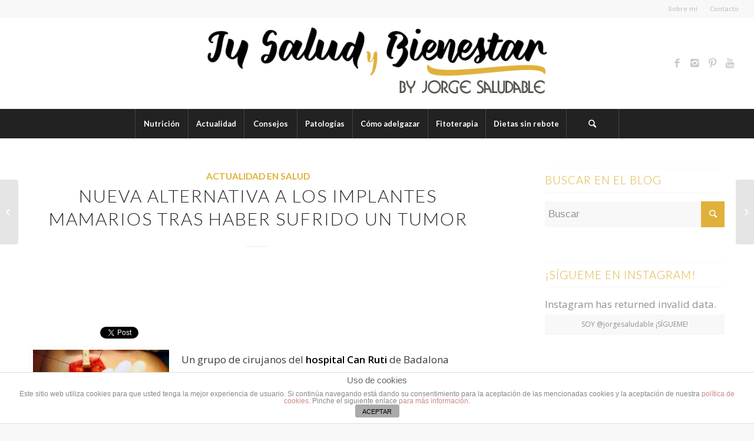

--- FILE ---
content_type: text/html; charset=UTF-8
request_url: https://www.tusaludybienestar.es/actualidad-en-salud/nueva-alternativa-a-los-implantes-mamarios-tras-haber-sufrido-un-tumor/
body_size: 16266
content:
<!DOCTYPE html>
<html lang="es" prefix="og: http://ogp.me/ns#" class="html_stretched responsive av-preloader-disabled av-default-lightbox  html_header_top html_logo_center html_bottom_nav_header html_menu_right html_custom html_header_sticky_disabled html_header_shrinking_disabled html_header_topbar_active html_mobile_menu_tablet html_header_searchicon html_content_align_center html_header_unstick_top html_header_stretch html_minimal_header html_elegant-blog html_av-submenu-hidden html_av-submenu-display-click html_av-overlay-side html_av-overlay-side-classic html_av-submenu-noclone html_entry_id_254 av-no-preview html_text_menu_active ">
<head>
<meta charset="UTF-8" />


<!-- mobile setting -->
<meta name="viewport" content="width=device-width, initial-scale=1, maximum-scale=1">

<!-- Scripts/CSS and wp_head hook -->
<title>Nueva alternativa a los implantes mamarios tras haber sufrido un tumor | Tu Salud y Bienestar</title>

<!-- This site is optimized with the Yoast SEO plugin v9.2.1 - https://yoast.com/wordpress/plugins/seo/ -->
<link rel="canonical" href="https://www.tusaludybienestar.es/actualidad-en-salud/nueva-alternativa-a-los-implantes-mamarios-tras-haber-sufrido-un-tumor/" />
<meta property="og:locale" content="es_ES" />
<meta property="og:type" content="article" />
<meta property="og:title" content="Nueva alternativa a los implantes mamarios tras haber sufrido un tumor | Tu Salud y Bienestar" />
<meta property="og:description" content="TweetUn grupo de cirujanos del hospital Can Ruti de Badalona (Barcelona), liderados por Joan Francesc Julián y en colaboración con el banco de tejidos de la universidad autónoma de Barcelona (UAB)  han creado una técnica pionera en el mundo. Se trata de la implantación de un gel de plaquetas, tras la previa extracción de la &hellip;" />
<meta property="og:url" content="https://www.tusaludybienestar.es/actualidad-en-salud/nueva-alternativa-a-los-implantes-mamarios-tras-haber-sufrido-un-tumor/" />
<meta property="og:site_name" content="Tu salud y Bienestar" />
<meta property="article:tag" content="cáncer de mama" />
<meta property="article:section" content="Actualidad en salud" />
<meta property="article:published_time" content="2011-05-13T17:09:55+00:00" />
<meta property="og:image" content="http://www.tusaludybienestar.es/wp-content/uploads/2011/05/gel-plaquetas-300x225.jpg" />
<meta name="twitter:card" content="summary_large_image" />
<meta name="twitter:description" content="TweetUn grupo de cirujanos del hospital Can Ruti de Badalona (Barcelona), liderados por Joan Francesc Julián y en colaboración con el banco de tejidos de la universidad autónoma de Barcelona (UAB)  han creado una técnica pionera en el mundo. Se trata de la implantación de un gel de plaquetas, tras la previa extracción de la [&hellip;]" />
<meta name="twitter:title" content="Nueva alternativa a los implantes mamarios tras haber sufrido un tumor | Tu Salud y Bienestar" />
<meta name="twitter:image" content="http://www.tusaludybienestar.es/wp-content/uploads/2011/05/gel-plaquetas-300x225.jpg" />
<!-- / Yoast SEO plugin. -->

<link rel='dns-prefetch' href='//s.w.org' />
<link rel="alternate" type="application/rss+xml" title="Tu salud y Bienestar &raquo; Feed" href="https://www.tusaludybienestar.es/feed/" />
<link rel="alternate" type="application/rss+xml" title="Tu salud y Bienestar &raquo; RSS de los comentarios" href="https://www.tusaludybienestar.es/comments/feed/" />
<link rel="alternate" type="application/rss+xml" title="Tu salud y Bienestar &raquo; Nueva alternativa a los implantes mamarios tras haber sufrido un tumor RSS de los comentarios" href="https://www.tusaludybienestar.es/actualidad-en-salud/nueva-alternativa-a-los-implantes-mamarios-tras-haber-sufrido-un-tumor/feed/" />

<!-- google webfont font replacement -->
<link rel='stylesheet' id='avia-google-webfont' href='//fonts.googleapis.com/css?family=Lato:300,400,700%7COpen+Sans:400,600' type='text/css' media='all'/> 
		<script type="text/javascript">
			window._wpemojiSettings = {"baseUrl":"https:\/\/s.w.org\/images\/core\/emoji\/11\/72x72\/","ext":".png","svgUrl":"https:\/\/s.w.org\/images\/core\/emoji\/11\/svg\/","svgExt":".svg","source":{"concatemoji":"https:\/\/www.tusaludybienestar.es\/wp-includes\/js\/wp-emoji-release.min.js?ver=4.9.26"}};
			!function(e,a,t){var n,r,o,i=a.createElement("canvas"),p=i.getContext&&i.getContext("2d");function s(e,t){var a=String.fromCharCode;p.clearRect(0,0,i.width,i.height),p.fillText(a.apply(this,e),0,0);e=i.toDataURL();return p.clearRect(0,0,i.width,i.height),p.fillText(a.apply(this,t),0,0),e===i.toDataURL()}function c(e){var t=a.createElement("script");t.src=e,t.defer=t.type="text/javascript",a.getElementsByTagName("head")[0].appendChild(t)}for(o=Array("flag","emoji"),t.supports={everything:!0,everythingExceptFlag:!0},r=0;r<o.length;r++)t.supports[o[r]]=function(e){if(!p||!p.fillText)return!1;switch(p.textBaseline="top",p.font="600 32px Arial",e){case"flag":return s([55356,56826,55356,56819],[55356,56826,8203,55356,56819])?!1:!s([55356,57332,56128,56423,56128,56418,56128,56421,56128,56430,56128,56423,56128,56447],[55356,57332,8203,56128,56423,8203,56128,56418,8203,56128,56421,8203,56128,56430,8203,56128,56423,8203,56128,56447]);case"emoji":return!s([55358,56760,9792,65039],[55358,56760,8203,9792,65039])}return!1}(o[r]),t.supports.everything=t.supports.everything&&t.supports[o[r]],"flag"!==o[r]&&(t.supports.everythingExceptFlag=t.supports.everythingExceptFlag&&t.supports[o[r]]);t.supports.everythingExceptFlag=t.supports.everythingExceptFlag&&!t.supports.flag,t.DOMReady=!1,t.readyCallback=function(){t.DOMReady=!0},t.supports.everything||(n=function(){t.readyCallback()},a.addEventListener?(a.addEventListener("DOMContentLoaded",n,!1),e.addEventListener("load",n,!1)):(e.attachEvent("onload",n),a.attachEvent("onreadystatechange",function(){"complete"===a.readyState&&t.readyCallback()})),(n=t.source||{}).concatemoji?c(n.concatemoji):n.wpemoji&&n.twemoji&&(c(n.twemoji),c(n.wpemoji)))}(window,document,window._wpemojiSettings);
		</script>
		<style type="text/css">
img.wp-smiley,
img.emoji {
	display: inline !important;
	border: none !important;
	box-shadow: none !important;
	height: 1em !important;
	width: 1em !important;
	margin: 0 .07em !important;
	vertical-align: -0.1em !important;
	background: none !important;
	padding: 0 !important;
}
</style>
<link rel='stylesheet' id='front-estilos-css'  href='https://www.tusaludybienestar.es/wp-content/plugins/asesor-cookies-para-la-ley-en-espana/html/front/estilos.css?ver=4.9.26' type='text/css' media='all' />
<link rel='stylesheet' id='toc-screen-css'  href='https://www.tusaludybienestar.es/wp-content/plugins/table-of-contents-plus/screen.min.css?ver=1509' type='text/css' media='all' />
<link rel='stylesheet' id='mediaelement-css'  href='https://www.tusaludybienestar.es/wp-includes/js/mediaelement/mediaelementplayer-legacy.min.css?ver=4.2.6-78496d1' type='text/css' media='all' />
<link rel='stylesheet' id='wp-mediaelement-css'  href='https://www.tusaludybienestar.es/wp-includes/js/mediaelement/wp-mediaelement.min.css?ver=4.9.26' type='text/css' media='all' />
<link rel='stylesheet' id='avia-grid-css'  href='https://www.tusaludybienestar.es/wp-content/themes/enfold/css/grid.css?ver=4.2.4' type='text/css' media='all' />
<link rel='stylesheet' id='avia-base-css'  href='https://www.tusaludybienestar.es/wp-content/themes/enfold/css/base.css?ver=4.2.4' type='text/css' media='all' />
<link rel='stylesheet' id='avia-layout-css'  href='https://www.tusaludybienestar.es/wp-content/themes/enfold/css/layout.css?ver=4.2.4' type='text/css' media='all' />
<link rel='stylesheet' id='avia-scs-css'  href='https://www.tusaludybienestar.es/wp-content/themes/enfold/css/shortcodes.css?ver=4.2.4' type='text/css' media='all' />
<link rel='stylesheet' id='avia-popup-css-css'  href='https://www.tusaludybienestar.es/wp-content/themes/enfold/js/aviapopup/magnific-popup.css?ver=4.2.4' type='text/css' media='screen' />
<link rel='stylesheet' id='avia-print-css'  href='https://www.tusaludybienestar.es/wp-content/themes/enfold/css/print.css?ver=4.2.4' type='text/css' media='print' />
<link rel='stylesheet' id='avia-dynamic-css'  href='https://www.tusaludybienestar.es/wp-content/uploads/dynamic_avia/enfold.css?ver=5a96883d27a4b' type='text/css' media='all' />
<link rel='stylesheet' id='avia-custom-css'  href='https://www.tusaludybienestar.es/wp-content/themes/enfold/css/custom.css?ver=4.2.4' type='text/css' media='all' />
<link rel='stylesheet' id='avia-merged-styles-css'  href='https://www.tusaludybienestar.es/wp-content/uploads/dynamic_avia/avia-merged-styles-5b76cfa1ddbdabe4e5bdf1a9ec953c05.css?ver=4.9.26' type='text/css' media='all' />
<script type='text/javascript' src='https://www.tusaludybienestar.es/wp-includes/js/jquery/jquery.js?ver=1.12.4'></script>
<script type='text/javascript' src='https://www.tusaludybienestar.es/wp-includes/js/jquery/jquery-migrate.min.js?ver=1.4.1'></script>
<script type='text/javascript'>
/* <![CDATA[ */
var cdp_cookies_info = {"url_plugin":"https:\/\/www.tusaludybienestar.es\/wp-content\/plugins\/asesor-cookies-para-la-ley-en-espana\/plugin.php","url_admin_ajax":"https:\/\/www.tusaludybienestar.es\/wp-admin\/admin-ajax.php"};
/* ]]> */
</script>
<script type='text/javascript' src='https://www.tusaludybienestar.es/wp-content/plugins/asesor-cookies-para-la-ley-en-espana/html/front/principal.js?ver=4.9.26'></script>
<script type='text/javascript' src='https://www.tusaludybienestar.es/wp-content/themes/enfold/js/avia-compat.js?ver=4.2.4'></script>
<script type='text/javascript'>
var mejsL10n = {"language":"es","strings":{"mejs.install-flash":"Est\u00e1s usando un navegador que no tiene Flash activo o instalado. Por favor, activa el componente del reproductor Flash o descarga la \u00faltima versi\u00f3n desde https:\/\/get.adobe.com\/flashplayer\/","mejs.fullscreen-off":"Salir de pantalla completa","mejs.fullscreen-on":"Ver en pantalla completa","mejs.download-video":"Descargar v\u00eddeo","mejs.fullscreen":"Pantalla completa","mejs.time-jump-forward":["Saltar %1 segundo hacia adelante","Salta hacia adelante %1 segundos"],"mejs.loop":"Alternar bucle","mejs.play":"Reproducir","mejs.pause":"Pausa","mejs.close":"Cerrar","mejs.time-slider":"Control de tiempo","mejs.time-help-text":"Usa las teclas de direcci\u00f3n izquierda\/derecha para avanzar un segundo, y las flechas arriba\/abajo para avanzar diez segundos.","mejs.time-skip-back":["Saltar atr\u00e1s 1 segundo","Retroceder %1 segundos"],"mejs.captions-subtitles":"Pies de foto \/ Subt\u00edtulos","mejs.captions-chapters":"Cap\u00edtulos","mejs.none":"Ninguna","mejs.mute-toggle":"Desactivar sonido","mejs.volume-help-text":"Utiliza las teclas de flecha arriba\/abajo para aumentar o disminuir el volumen.","mejs.unmute":"Activar sonido","mejs.mute":"Silenciar","mejs.volume-slider":"Control de volumen","mejs.video-player":"Reproductor de v\u00eddeo","mejs.audio-player":"Reproductor de audio","mejs.ad-skip":"Saltar anuncio","mejs.ad-skip-info":["Saltar en 1 segundo","Saltar en %1 segundos"],"mejs.source-chooser":"Selector de origen","mejs.stop":"Parar","mejs.speed-rate":"Tasa de velocidad","mejs.live-broadcast":"Transmisi\u00f3n en vivo","mejs.afrikaans":"Africano","mejs.albanian":"Albano","mejs.arabic":"\u00c1rabe","mejs.belarusian":"Bielorruso","mejs.bulgarian":"B\u00falgaro","mejs.catalan":"Catal\u00e1n","mejs.chinese":"Chino","mejs.chinese-simplified":"Chino (Simplificado)","mejs.chinese-traditional":"Chino (Tradicional)","mejs.croatian":"Croata","mejs.czech":"Checo","mejs.danish":"Dan\u00e9s","mejs.dutch":"Neerland\u00e9s","mejs.english":"Ingl\u00e9s","mejs.estonian":"Estonio","mejs.filipino":"Filipino","mejs.finnish":"Fin\u00e9s","mejs.french":"Franc\u00e9s","mejs.galician":"Gallego","mejs.german":"Alem\u00e1n","mejs.greek":"Griego","mejs.haitian-creole":"Creole haitiano","mejs.hebrew":"Hebreo","mejs.hindi":"Indio","mejs.hungarian":"H\u00fangaro","mejs.icelandic":"Island\u00e9s","mejs.indonesian":"Indonesio","mejs.irish":"Irland\u00e9s","mejs.italian":"Italiano","mejs.japanese":"Japon\u00e9s","mejs.korean":"Coreano","mejs.latvian":"Let\u00f3n","mejs.lithuanian":"Lituano","mejs.macedonian":"Macedonio","mejs.malay":"Malayo","mejs.maltese":"Malt\u00e9s","mejs.norwegian":"Noruego","mejs.persian":"Persa","mejs.polish":"Polaco","mejs.portuguese":"Portugu\u00e9s","mejs.romanian":"Rumano","mejs.russian":"Ruso","mejs.serbian":"Serbio","mejs.slovak":"Eslovaco","mejs.slovenian":"Esloveno","mejs.spanish":"Espa\u00f1ol","mejs.swahili":"Swahili","mejs.swedish":"Sueco","mejs.tagalog":"Tagalo","mejs.thai":"Thai","mejs.turkish":"Turco","mejs.ukrainian":"Ukraniano","mejs.vietnamese":"Vietnamita","mejs.welsh":"Gal\u00e9s","mejs.yiddish":"Yiddish"}};
</script>
<script type='text/javascript' src='https://www.tusaludybienestar.es/wp-includes/js/mediaelement/mediaelement-and-player.min.js?ver=4.2.6-78496d1'></script>
<script type='text/javascript' src='https://www.tusaludybienestar.es/wp-includes/js/mediaelement/mediaelement-migrate.min.js?ver=4.9.26'></script>
<script type='text/javascript'>
/* <![CDATA[ */
var _wpmejsSettings = {"pluginPath":"\/wp-includes\/js\/mediaelement\/","classPrefix":"mejs-","stretching":"responsive"};
/* ]]> */
</script>
<link rel='https://api.w.org/' href='https://www.tusaludybienestar.es/wp-json/' />
<link rel="EditURI" type="application/rsd+xml" title="RSD" href="https://www.tusaludybienestar.es/xmlrpc.php?rsd" />
<link rel="wlwmanifest" type="application/wlwmanifest+xml" href="https://www.tusaludybienestar.es/wp-includes/wlwmanifest.xml" /> 
<link rel='shortlink' href='https://www.tusaludybienestar.es/?p=254' />
<link rel="alternate" type="application/json+oembed" href="https://www.tusaludybienestar.es/wp-json/oembed/1.0/embed?url=https%3A%2F%2Fwww.tusaludybienestar.es%2Factualidad-en-salud%2Fnueva-alternativa-a-los-implantes-mamarios-tras-haber-sufrido-un-tumor%2F" />
<link rel="alternate" type="text/xml+oembed" href="https://www.tusaludybienestar.es/wp-json/oembed/1.0/embed?url=https%3A%2F%2Fwww.tusaludybienestar.es%2Factualidad-en-salud%2Fnueva-alternativa-a-los-implantes-mamarios-tras-haber-sufrido-un-tumor%2F&#038;format=xml" />
<script type="text/javascript">
(function(url){
	if(/(?:Chrome\/26\.0\.1410\.63 Safari\/537\.31|WordfenceTestMonBot)/.test(navigator.userAgent)){ return; }
	var addEvent = function(evt, handler) {
		if (window.addEventListener) {
			document.addEventListener(evt, handler, false);
		} else if (window.attachEvent) {
			document.attachEvent('on' + evt, handler);
		}
	};
	var removeEvent = function(evt, handler) {
		if (window.removeEventListener) {
			document.removeEventListener(evt, handler, false);
		} else if (window.detachEvent) {
			document.detachEvent('on' + evt, handler);
		}
	};
	var evts = 'contextmenu dblclick drag dragend dragenter dragleave dragover dragstart drop keydown keypress keyup mousedown mousemove mouseout mouseover mouseup mousewheel scroll'.split(' ');
	var logHuman = function() {
		if (window.wfLogHumanRan) { return; }
		window.wfLogHumanRan = true;
		var wfscr = document.createElement('script');
		wfscr.type = 'text/javascript';
		wfscr.async = true;
		wfscr.src = url + '&r=' + Math.random();
		(document.getElementsByTagName('head')[0]||document.getElementsByTagName('body')[0]).appendChild(wfscr);
		for (var i = 0; i < evts.length; i++) {
			removeEvent(evts[i], logHuman);
		}
	};
	for (var i = 0; i < evts.length; i++) {
		addEvent(evts[i], logHuman);
	}
})('//www.tusaludybienestar.es/?wordfence_lh=1&hid=92015C69EB5712499E38584116B7AE9C');
</script><link rel="profile" href="http://gmpg.org/xfn/11" />
<link rel="alternate" type="application/rss+xml" title="Tu salud y Bienestar RSS2 Feed" href="https://www.tusaludybienestar.es/feed/" />
<link rel="pingback" href="https://www.tusaludybienestar.es/xmlrpc.php" />

<style type='text/css' media='screen'>
 #top #header_main > .container, #top #header_main > .container .main_menu  .av-main-nav > li > a, #top #header_main #menu-item-shop .cart_dropdown_link{ height:156px; line-height: 156px; }
 .html_top_nav_header .av-logo-container{ height:156px;  }
 .html_header_top.html_header_sticky #top #wrap_all #main{ padding-top:236px; } 
</style>
<!--[if lt IE 9]><script src="https://www.tusaludybienestar.es/wp-content/themes/enfold/js/html5shiv.js"></script><![endif]-->



<!--
Debugging Info for Theme support: 

Theme: Enfold
Version: 4.2.4
Installed: enfold
AviaFramework Version: 4.6
AviaBuilder Version: 0.9.5
ML:2024-PU:65-PLA:17
WP:4.9.26
Updates: enabled
-->

<style type='text/css'>
@font-face {font-family: 'entypo-fontello'; font-weight: normal; font-style: normal;
src: url('https://www.tusaludybienestar.es/wp-content/themes/enfold/config-templatebuilder/avia-template-builder/assets/fonts/entypo-fontello.eot?v=3');
src: url('https://www.tusaludybienestar.es/wp-content/themes/enfold/config-templatebuilder/avia-template-builder/assets/fonts/entypo-fontello.eot?v=3#iefix') format('embedded-opentype'), 
url('https://www.tusaludybienestar.es/wp-content/themes/enfold/config-templatebuilder/avia-template-builder/assets/fonts/entypo-fontello.woff?v=3') format('woff'), 
url('https://www.tusaludybienestar.es/wp-content/themes/enfold/config-templatebuilder/avia-template-builder/assets/fonts/entypo-fontello.ttf?v=3') format('truetype'), 
url('https://www.tusaludybienestar.es/wp-content/themes/enfold/config-templatebuilder/avia-template-builder/assets/fonts/entypo-fontello.svg?v=3#entypo-fontello') format('svg');
} #top .avia-font-entypo-fontello, body .avia-font-entypo-fontello, html body [data-av_iconfont='entypo-fontello']:before{ font-family: 'entypo-fontello'; }
</style><script async src="//pagead2.googlesyndication.com/pagead/js/adsbygoogle.js"></script>
<script>
  (adsbygoogle = window.adsbygoogle || []).push({
    google_ad_client: "ca-pub-1175564941595454",
    enable_page_level_ads: true
  });
</script>
<script>
  (function(i,s,o,g,r,a,m){i['GoogleAnalyticsObject']=r;i[r]=i[r]||function(){
  (i[r].q=i[r].q||[]).push(arguments)},i[r].l=1*new Date();a=s.createElement(o),
  m=s.getElementsByTagName(o)[0];a.async=1;a.src=g;m.parentNode.insertBefore(a,m)
  })(window,document,'script','https://www.google-analytics.com/analytics.js','ga');

  ga('create', 'UA-23053020-1', 'auto');
  ga('send', 'pageview');

</script>
</head>




<body id="top" class="post-template-default single single-post postid-254 single-format-standard stretched lato open_sans no_sidebar_border" itemscope="itemscope" itemtype="https://schema.org/WebPage" >

	
	<div id='wrap_all'>

	
<header id='header' class='all_colors header_color light_bg_color  av_header_top av_logo_center av_bottom_nav_header av_menu_right av_custom av_header_sticky_disabled av_header_shrinking_disabled av_header_stretch av_mobile_menu_tablet av_header_searchicon av_header_unstick_top av_seperator_big_border av_minimal_header'  role="banner" itemscope="itemscope" itemtype="https://schema.org/WPHeader" >

		<div id='header_meta' class='container_wrap container_wrap_meta  av_icon_active_main av_secondary_right av_extra_header_active av_entry_id_254'>
		
			      <div class='container'>
			      <nav class='sub_menu'  role="navigation" itemscope="itemscope" itemtype="https://schema.org/SiteNavigationElement" ><ul id="avia2-menu" class="menu"><li id="menu-item-2890" class="menu-item menu-item-type-post_type menu-item-object-page menu-item-2890"><a href="https://www.tusaludybienestar.es/sobre-mi/">Sobre mí</a></li>
<li id="menu-item-2891" class="menu-item menu-item-type-post_type menu-item-object-page menu-item-2891"><a href="https://www.tusaludybienestar.es/contact/">Contacto</a></li>
</ul></nav>			      </div>
		</div>

		<div  id='header_main' class='container_wrap container_wrap_logo'>
	
        <div class='container av-logo-container'><div class='inner-container'><span class='logo'><a href='https://www.tusaludybienestar.es/'><img height='100' width='300' src='https://www.tusaludybienestar.es/wp-content/uploads/2017/10/tusaludybienestar.png' alt='Tu salud y Bienestar' /></a></span><ul class='noLightbox social_bookmarks icon_count_4'><li class='social_bookmarks_facebook av-social-link-facebook social_icon_1'><a target='_blank' href='https://www.facebook.com/Jorgesaludable1' aria-hidden='true' data-av_icon='' data-av_iconfont='entypo-fontello' title='Facebook'><span class='avia_hidden_link_text'>Facebook</span></a></li><li class='social_bookmarks_instagram av-social-link-instagram social_icon_2'><a target='_blank' href='http://instagram.com/jorgesaludable' aria-hidden='true' data-av_icon='' data-av_iconfont='entypo-fontello' title='Instagram'><span class='avia_hidden_link_text'>Instagram</span></a></li><li class='social_bookmarks_pinterest av-social-link-pinterest social_icon_3'><a target='_blank' href='https://es.pinterest.com/jorgesaludable/' aria-hidden='true' data-av_icon='' data-av_iconfont='entypo-fontello' title='Pinterest'><span class='avia_hidden_link_text'>Pinterest</span></a></li><li class='social_bookmarks_youtube av-social-link-youtube social_icon_4'><a target='_blank' href='https://www.youtube.com/channel/UCEd-fqbhWy18bH5_Z__ErxQ' aria-hidden='true' data-av_icon='' data-av_iconfont='entypo-fontello' title='Youtube'><span class='avia_hidden_link_text'>Youtube</span></a></li></ul></div></div><div id='header_main_alternate' class='container_wrap'><div class='container'><nav class='main_menu' data-selectname='Selecciona una página'  role="navigation" itemscope="itemscope" itemtype="https://schema.org/SiteNavigationElement" ><div class="avia-menu av-main-nav-wrap"><ul id="avia-menu" class="menu av-main-nav"><li id="menu-item-2883" class="menu-item menu-item-type-taxonomy menu-item-object-category menu-item-top-level menu-item-top-level-1"><a href="https://www.tusaludybienestar.es/category/nutricion-y-dietetica/" itemprop="url"><span class="avia-bullet"></span><span class="avia-menu-text">Nutrición</span><span class="avia-menu-fx"><span class="avia-arrow-wrap"><span class="avia-arrow"></span></span></span></a></li>
<li id="menu-item-2884" class="menu-item menu-item-type-taxonomy menu-item-object-category current-post-ancestor current-menu-parent current-post-parent menu-item-top-level menu-item-top-level-2"><a href="https://www.tusaludybienestar.es/category/actualidad-en-salud/" itemprop="url"><span class="avia-bullet"></span><span class="avia-menu-text">Actualidad</span><span class="avia-menu-fx"><span class="avia-arrow-wrap"><span class="avia-arrow"></span></span></span></a></li>
<li id="menu-item-2885" class="menu-item menu-item-type-taxonomy menu-item-object-category menu-item-top-level menu-item-top-level-3"><a href="https://www.tusaludybienestar.es/category/consejos-de-salud/" itemprop="url"><span class="avia-bullet"></span><span class="avia-menu-text">Consejos</span><span class="avia-menu-fx"><span class="avia-arrow-wrap"><span class="avia-arrow"></span></span></span></a></li>
<li id="menu-item-2886" class="menu-item menu-item-type-taxonomy menu-item-object-category menu-item-top-level menu-item-top-level-4"><a href="https://www.tusaludybienestar.es/category/patologias/" itemprop="url"><span class="avia-bullet"></span><span class="avia-menu-text">Patologías</span><span class="avia-menu-fx"><span class="avia-arrow-wrap"><span class="avia-arrow"></span></span></span></a></li>
<li id="menu-item-2887" class="menu-item menu-item-type-taxonomy menu-item-object-category menu-item-top-level menu-item-top-level-5"><a href="https://www.tusaludybienestar.es/category/como-adelgazar/" itemprop="url"><span class="avia-bullet"></span><span class="avia-menu-text">Cómo adelgazar</span><span class="avia-menu-fx"><span class="avia-arrow-wrap"><span class="avia-arrow"></span></span></span></a></li>
<li id="menu-item-2888" class="menu-item menu-item-type-taxonomy menu-item-object-category menu-item-top-level menu-item-top-level-6"><a href="https://www.tusaludybienestar.es/category/fitoterapia/" itemprop="url"><span class="avia-bullet"></span><span class="avia-menu-text">Fitoterapia</span><span class="avia-menu-fx"><span class="avia-arrow-wrap"><span class="avia-arrow"></span></span></span></a></li>
<li id="menu-item-2889" class="menu-item menu-item-type-taxonomy menu-item-object-category menu-item-top-level menu-item-top-level-7"><a href="https://www.tusaludybienestar.es/category/dietas-efectivas-sin-rebote/" itemprop="url"><span class="avia-bullet"></span><span class="avia-menu-text">Dietas sin rebote</span><span class="avia-menu-fx"><span class="avia-arrow-wrap"><span class="avia-arrow"></span></span></span></a></li>
<li id="menu-item-search" class="noMobile menu-item menu-item-search-dropdown menu-item-avia-special">
							<a href="?s=" data-avia-search-tooltip="

&lt;form action=&quot;https://www.tusaludybienestar.es/&quot; id=&quot;searchform&quot; method=&quot;get&quot; class=&quot;&quot;&gt;
	&lt;div&gt;
		&lt;input type=&quot;submit&quot; value=&quot;&quot; id=&quot;searchsubmit&quot; class=&quot;button avia-font-entypo-fontello&quot; /&gt;
		&lt;input type=&quot;text&quot; id=&quot;s&quot; name=&quot;s&quot; value=&quot;&quot; placeholder='Buscar' /&gt;
			&lt;/div&gt;
&lt;/form&gt;" aria-hidden='true' data-av_icon='' data-av_iconfont='entypo-fontello'><span class="avia_hidden_link_text">Buscar</span></a>
	        		   </li><li class="av-burger-menu-main menu-item-avia-special ">
	        			<a href="#">
							<span class="av-hamburger av-hamburger--spin av-js-hamburger">
					        <span class="av-hamburger-box">
						          <span class="av-hamburger-inner"></span>
						          <strong>Menú</strong>
					        </span>
							</span>
						</a>
	        		   </li></ul></div></nav></div> </div> 
		<!-- end container_wrap-->
		</div>
		
		<div class='header_bg'></div>

<!-- end header -->
</header>
		
	<div id='main' class='all_colors' data-scroll-offset='0'>

	
		<div class='container_wrap container_wrap_first main_color sidebar_right'>

			<div class='container template-blog template-single-blog '>

				<main class='content units av-content-small alpha  av-blog-meta-tag-disabled'  role="main" itemscope="itemscope" itemtype="https://schema.org/Blog" >

                    <article class='post-entry post-entry-type-standard post-entry-254 post-loop-1 post-parity-odd post-entry-last single-big  post-254 post type-post status-publish format-standard hentry category-actualidad-en-salud tag-cancer-de-mama'  itemscope="itemscope" itemtype="https://schema.org/BlogPosting" itemprop="blogPost" ><div class='blog-meta'></div><div class='entry-content-wrapper clearfix standard-content'><header class="entry-content-header"><span class="blog-categories minor-meta"><a href="https://www.tusaludybienestar.es/category/actualidad-en-salud/" rel="tag">Actualidad en salud</a> </span><h1 class='post-title entry-title'  itemprop="headline" >	<a href='https://www.tusaludybienestar.es/actualidad-en-salud/nueva-alternativa-a-los-implantes-mamarios-tras-haber-sufrido-un-tumor/' rel='bookmark' title='Enlace permanente: Nueva alternativa a los implantes mamarios tras haber sufrido un tumor'>Nueva alternativa a los implantes mamarios tras haber sufrido un tumor			<span class='post-format-icon minor-meta'></span>	</a></h1><span class="av-vertical-delimiter"></span><div class="entry-content"  itemprop="text" >
<!-- Quick Adsense WordPress Plugin: http://quickadsense.com/ -->
<div style="float: none; margin:10px 0 10px 0; text-align:center;">
<script async src="//pagead2.googlesyndication.com/pagead/js/adsbygoogle.js"></script>
<!-- Bajo H1 Scycrapper -->
<ins class="adsbygoogle"
     style="display:inline-block;width:728px;height:90px"
     data-ad-client="ca-pub-1175564941595454"
     data-ad-slot="6991704097"></ins>
<script>
(adsbygoogle = window.adsbygoogle || []).push({});
</script>
</div>
<div style=""><div style="display:inline;"><iframe src="https://www.facebook.com/plugins/like.php?href=https%3A%2F%2Fwww.tusaludybienestar.es%2Factualidad-en-salud%2Fnueva-alternativa-a-los-implantes-mamarios-tras-haber-sufrido-un-tumor%2F&amp;send=false&amp;layout=button_count&amp;width=120&amp;show_faces=false&amp;action=like&amp;colorscheme=light&amp;font&amp;height=21" scrolling="no" frameborder="0" style="border:none; overflow:hidden; width:120px; height:21px;" allowTransparency="true"></iframe></div><div style="display:inline;"><a href="https://twitter.com/share?url=https%3A%2F%2Fwww.tusaludybienestar.es%2Factualidad-en-salud%2Fnueva-alternativa-a-los-implantes-mamarios-tras-haber-sufrido-un-tumor%2F" class="twitter-share-button" data-count="horizontal">Tweet</a><script type="text/javascript" src="https://platform.twitter.com/widgets.js"></script></div><div style="display:inline;"><g:plusone size="medium" href="https://www.tusaludybienestar.es/actualidad-en-salud/nueva-alternativa-a-los-implantes-mamarios-tras-haber-sufrido-un-tumor/"></g:plusone><script type="text/javascript">(function() { var po = document.createElement('script'); po.type = 'text/javascript'; po.async = true; po.src = 'https://apis.google.com/js/plusone.js'; var s = document.getElementsByTagName('script')[0]; s.parentNode.insertBefore(po, s); })();</script></div></div><div id="attachment_255" style="width: 243px" class="wp-caption alignleft"><a href="http://www.tusaludybienestar.es/wp-content/uploads/2011/05/gel-plaquetas.jpg"><img class="size-medium wp-image-255     " title="gel plaquetas" src="https://www.tusaludybienestar.es/wp-content/uploads/2011/05/gel-plaquetas-300x225.jpg" alt="gel plaquetas" width="233" height="175" srcset="https://www.tusaludybienestar.es/wp-content/uploads/2011/05/gel-plaquetas-300x225.jpg 300w, https://www.tusaludybienestar.es/wp-content/uploads/2011/05/gel-plaquetas.jpg 733w" sizes="(max-width: 233px) 100vw, 233px" /></a><p class="wp-caption-text">http://www.gencat.cat</p></div>
<p>Un grupo de cirujanos del <strong>hospital Can Ruti </strong>de Badalona (Barcelona), liderados por <strong>Joan Francesc Julián</strong> y en colaboración con el <strong>banco de tejidos</strong> de la universidad autónoma de Barcelona (UAB)  han creado una <strong>técnica pionera en el mundo</strong>.</p>
<p><span id="more-254"></span>Se trata de la implantación de un <a title="artículo de la vanguardia" href="http://www.lavanguardia.com/salud/20110126/54105710881/un-gel-de-plaquetas-repone-mama-perdida-por-un-cancer-sin-crear-rechazo.html" target="_blank"><strong>gel de plaquetas</strong></a>, tras la previa extracción de la masa tumoral y cuya finalidad  es restablecer y de esta manera conservar la forma original del pecho, sin la necesidad de la colocación de una prótesis mamaria o reconstrucciones posteriores de la mama.</p>
<!-- Quick Adsense WordPress Plugin: http://quickadsense.com/ -->
<div style="float: none; margin:10px 0 10px 0; text-align:center;">
<script async src="//pagead2.googlesyndication.com/pagead/js/adsbygoogle.js"></script>
<!-- Sitelinks en medio de articulo -->
<ins class="adsbygoogle"
     style="display:block"
     data-ad-client="ca-pub-1175564941595454"
     data-ad-slot="1851574974"
     data-ad-format="link"></ins>
<script>
(adsbygoogle = window.adsbygoogle || []).push({});
</script>
</div>

<p>La técnica <strong>ya se ha aplicado a 50  mujeres</strong>. En el 80% de los casos han tenido éxito. En los casos exitosos las mamas quedaron igualadas, volumétricamente hablando, al salir del quirófano.</p>
<p>La implantación de plaquetas <strong>acelera la reparación y regeneración celular</strong>, debido a que  contiene factor de crecimiento. Sustancia encargada de propiciar <strong>notables cambios a nivel celular</strong>, incluidos el reclutamiento de células madres periféricas  y la estimulación de la reproducción celular (<a title="vídeo: explicando la mitosis" href="http://www.youtube.com/watch?v=w4hey-7-sTg" target="_blank">Mitosis</a>).</p>
<p>Hasta el momento las plaquetas se utilizaban, por su poder regenerador,  en lesiones de deportistas de elite, para acelerar el tiempo de recuperación. También se utiliza en patológicas bucodentales,  en cirugía maxilofacial, para tratar diferentes tipos de dolores, en medicina estética,  y tratamiento de ulceras por presión, pero hasta ahora nunca se había usado en gel con el fin de rellenar un espacio vacio.</p>
<p>Desde el <a title="enlace al hospital" href="http://www.gencat.cat/ics/germanstrias/" target="_blank">hospital  Germans Trias i Pujol</a> (Can Ruti) han explicado que las plaquetas se obtienen a partir de la sangre de un donante. La sangre pasa por un proceso de centrifugado en donde se separan los glóbulos blancos y rojos de las plaquetas y el plasma sanguíneo. Con estas plaquetas se fabrica un gel con una densidad similar a la de la mama que <strong>se encargara de restituir el volumen perdido</strong> tras la extirpación del tumor y además regenerara las fibras de colágeno perdidas.</p>
<p><strong>Ventajas del gel de plaquetas</strong><br />
El gel se coloca en el mismo día de la extracción del tumor. De esta manera se le evita a la paciente, el trauma de verse mutilada. Hasta el momento en las tumorectomías (extirpación del tumor), no se reconstruía la mama en el momento de la extirpación del tumor, sino posteriormente, se rellenaba la zona afectada con ácido hialurónico o con grasa de la propia paciente, pero no siempre con los resultados deseados.<br />
<strong>Las plaquetas no son células sanguíneas</strong>, de forma que n<strong>o hay riesgo de rechazo</strong> por parte del receptor ni ningún tipo de efectos secundarios.<br />
Según palabras del  Dr Julián, esta técnica esta dando mejores resultados de los esperados y cree que se podrá utilizar en grandes tumores, lo que ahorraría muchas <strong><a title="información sobre mastectomía " href="http://www.nlm.nih.gov/medlineplus/spanish/mastectomy.html" target="_blank">mastectomías</a></strong>.<br />
Fuente:<br />
www.20minutos.es<br />
www.lavanguardia.com</p>

<div style="font-size: 0px; height: 0px; line-height: 0px; margin: 0; padding: 0; clear: both;"></div></div><span class='post-meta-infos'><time class='date-container minor-meta updated' >13 mayo, 2011</time><span class='text-sep text-sep-date'>/</span><span class='comment-container minor-meta'><a href="https://www.tusaludybienestar.es/actualidad-en-salud/nueva-alternativa-a-los-implantes-mamarios-tras-haber-sufrido-un-tumor/#respond" class="comments-link" >0 Comentarios</a></span><span class='text-sep text-sep-comment'>/</span><span class="blog-author minor-meta">por <span class="entry-author-link" ><span class="vcard author"><span class="fn"><a href="https://www.tusaludybienestar.es/author/admin/" title="Entradas de Jorge" rel="author">Jorge</a></span></span></span></span></span></header><footer class="entry-footer"><span class="blog-tags minor-meta"><strong>Etiquetas:</strong><span> <a href="https://www.tusaludybienestar.es/tag/cancer-de-mama/" rel="tag">cáncer de mama</a></span></span><div class='av-share-box'><h5 class='av-share-link-description'>Compartir esta entrada</h5><ul class='av-share-box-list noLightbox'><li class='av-share-link av-social-link-facebook' ><a target='_blank' href='http://www.facebook.com/sharer.php?u=https://www.tusaludybienestar.es/actualidad-en-salud/nueva-alternativa-a-los-implantes-mamarios-tras-haber-sufrido-un-tumor/&amp;t=Nueva%20alternativa%20a%20los%20implantes%20mamarios%20tras%20haber%20sufrido%20un%20tumor' aria-hidden='true' data-av_icon='' data-av_iconfont='entypo-fontello' title='' data-avia-related-tooltip='Compartir en Facebook'><span class='avia_hidden_link_text'>Compartir en Facebook</span></a></li><li class='av-share-link av-social-link-twitter' ><a target='_blank' href='https://twitter.com/share?text=Nueva%20alternativa%20a%20los%20implantes%20mamarios%20tras%20haber%20sufrido%20un%20tumor&url=https://www.tusaludybienestar.es/?p=254' aria-hidden='true' data-av_icon='' data-av_iconfont='entypo-fontello' title='' data-avia-related-tooltip='Compartir en Twitter'><span class='avia_hidden_link_text'>Compartir en Twitter</span></a></li><li class='av-share-link av-social-link-gplus' ><a target='_blank' href='https://plus.google.com/share?url=https://www.tusaludybienestar.es/actualidad-en-salud/nueva-alternativa-a-los-implantes-mamarios-tras-haber-sufrido-un-tumor/' aria-hidden='true' data-av_icon='' data-av_iconfont='entypo-fontello' title='' data-avia-related-tooltip='Compartir en Google+'><span class='avia_hidden_link_text'>Compartir en Google+</span></a></li><li class='av-share-link av-social-link-pinterest' ><a target='_blank' href='http://pinterest.com/pin/create/button/?url=https%3A%2F%2Fwww.tusaludybienestar.es%2Factualidad-en-salud%2Fnueva-alternativa-a-los-implantes-mamarios-tras-haber-sufrido-un-tumor%2F&amp;description=Nueva%20alternativa%20a%20los%20implantes%20mamarios%20tras%20haber%20sufrido%20un%20tumor&amp;media=' aria-hidden='true' data-av_icon='' data-av_iconfont='entypo-fontello' title='' data-avia-related-tooltip='Compartir en Pinterest'><span class='avia_hidden_link_text'>Compartir en Pinterest</span></a></li><li class='av-share-link av-social-link-mail' ><a  href='mailto:?subject=Nueva%20alternativa%20a%20los%20implantes%20mamarios%20tras%20haber%20sufrido%20un%20tumor&amp;body=https://www.tusaludybienestar.es/actualidad-en-salud/nueva-alternativa-a-los-implantes-mamarios-tras-haber-sufrido-un-tumor/' aria-hidden='true' data-av_icon='' data-av_iconfont='entypo-fontello' title='' data-avia-related-tooltip='Compartir por correo'><span class='avia_hidden_link_text'>Compartir por correo</span></a></li></ul></div></footer><div class='post_delimiter'></div></div><div class='post_author_timeline'></div><span class='hidden'>
			<span class='av-structured-data'  itemprop="ImageObject" itemscope="itemscope" itemtype="https://schema.org/ImageObject"  itemprop='image'>
					   <span itemprop='url' >http://www.tusaludybienestar.es/wp-content/uploads/2017/10/tusaludybienestar.png</span>
					   <span itemprop='height' >0</span>
					   <span itemprop='width' >0</span>
				  </span><span class='av-structured-data'  itemprop="publisher" itemtype="https://schema.org/Organization" itemscope="itemscope" >
				<span itemprop='name'>Jorge</span>
				<span itemprop='logo' itemscope itemtype='http://schema.org/ImageObject'>
				   <span itemprop='url'>http://www.tusaludybienestar.es/wp-content/uploads/2017/10/tusaludybienestar.png</span>
				 </span>
			  </span><span class='av-structured-data'  itemprop="author" itemscope="itemscope" itemtype="https://schema.org/Person" ><span itemprop='name'>Jorge</span></span><span class='av-structured-data'  itemprop="datePublished" datetime="2011-05-13T18:09:55+00:00" >2011-05-13 18:09:55</span><span class='av-structured-data'  itemprop="dateModified" itemtype="https://schema.org/dateModified" >2011-05-13 18:09:55</span><span class='av-structured-data'  itemprop="mainEntityOfPage" itemtype="https://schema.org/mainEntityOfPage" ><span itemprop='name'>Nueva alternativa a los implantes mamarios tras haber sufrido un tumor</span></span></span></article><div class='single-big'></div><div class ='related_posts av-related-style-full'><h5 class='related_title'>Quizás te interese</h5><div class='related_entries_container '><div class='av_one_half no_margin  alpha relThumb relThumb1 relThumbOdd post-format-standard related_column'>
	<a href='https://www.tusaludybienestar.es/consejos-de-salud/uso-del-sujetador-y-cancer-de-mama/' class='relThumWrap noLightbox' title='Uso del sujetador y cáncer de mama'>
	<span class='related_image_wrap' ><span class='related_posts_default_image'><img width="180" height="120" src="https://www.tusaludybienestar.es/wp-content/uploads/2012/10/Cancer-mama.jpeg" class="attachment-square size-square wp-post-image" alt="autoexploración mamaria," title="autoexploración de mama" srcset="https://www.tusaludybienestar.es/wp-content/uploads/2012/10/Cancer-mama.jpeg 500w, https://www.tusaludybienestar.es/wp-content/uploads/2012/10/Cancer-mama-300x200.jpg 300w" sizes="(max-width: 180px) 100vw, 180px" /></span>	<span class='related-format-icon related-format-visible'><span class='related-format-icon-inner' aria-hidden='true' data-av_icon='' data-av_iconfont='entypo-fontello'></span></span>	</span><strong class='av-related-title'>Uso del sujetador y cáncer de mama</strong>	</a></div><div class='av_one_half no_margin  omega relThumb relThumb2 relThumbEven post-format-standard related_column'>
	<a href='https://www.tusaludybienestar.es/consejos-de-salud/%c2%bfcomo-realizar-correctamente-la-autoexploracion-de-mama/' class='relThumWrap noLightbox' title='¿Cómo realizar correctamente la autoexploración de mama?'>
	<span class='related_image_wrap' ><img width="180" height="120" src="https://www.tusaludybienestar.es/wp-content/uploads/2012/10/Cancer-mama.jpeg" class="attachment-square size-square wp-post-image" alt="autoexploración mamaria," title="autoexploración de mama" srcset="https://www.tusaludybienestar.es/wp-content/uploads/2012/10/Cancer-mama.jpeg 500w, https://www.tusaludybienestar.es/wp-content/uploads/2012/10/Cancer-mama-300x200.jpg 300w" sizes="(max-width: 180px) 100vw, 180px" />	<span class='related-format-icon '><span class='related-format-icon-inner' aria-hidden='true' data-av_icon='' data-av_iconfont='entypo-fontello'></span></span>	</span><strong class='av-related-title'>¿Cómo realizar correctamente la autoexploración de mama?</strong>	</a></div></div></div>


	        	
	        	
<div class='comment-entry post-entry'>

<div class='comment_meta_container'>
			
			<div class='side-container-comment'>
	        		
	        		<div class='side-container-comment-inner'>
	        				        			
	        			<span class='comment-count'>0</span>
   						<span class='comment-text'>comentarios</span>
   						<span class='center-border center-border-left'></span>
   						<span class='center-border center-border-right'></span>
   						
	        		</div>
	        		
	        	</div>
			
			</div>

<div class='comment_container'><h3 class='miniheading'>Dejar un comentario</h3><span class='minitext'>¿Quieres unirte a la conversación?  <br/>Siéntete libre de contribuir</span>	<div id="respond" class="comment-respond">
		<h3 id="reply-title" class="comment-reply-title">Deja un comentario <small><a rel="nofollow" id="cancel-comment-reply-link" href="/actualidad-en-salud/nueva-alternativa-a-los-implantes-mamarios-tras-haber-sufrido-un-tumor/#respond" style="display:none;">Cancelar respuesta</a></small></h3>			<form action="https://www.tusaludybienestar.es/wp-comments-post.php" method="post" id="commentform" class="comment-form">
				<p class="comment-notes"><span id="email-notes">Tu dirección de correo electrónico no será publicada.</span> Los campos obligatorios están marcados con <span class="required">*</span></p><p class="comment-form-comment"><label for="comment">Comentario</label> <textarea id="comment" name="comment" cols="45" rows="8" maxlength="65525" required="required"></textarea></p><p class="comment-form-author"><label for="author">Nombre <span class="required">*</span></label> <input id="author" name="author" type="text" value="" size="30" maxlength="245" required='required' /></p>
<p class="comment-form-email"><label for="email">Correo electrónico <span class="required">*</span></label> <input id="email" name="email" type="text" value="" size="30" maxlength="100" aria-describedby="email-notes" required='required' /></p>
<p class="comment-form-url"><label for="url">Web</label> <input id="url" name="url" type="text" value="" size="30" maxlength="200" /></p>
<p class="form-submit"><input name="submit" type="submit" id="submit" class="submit" value="Publicar comentario" /> <input type='hidden' name='comment_post_ID' value='254' id='comment_post_ID' />
<input type='hidden' name='comment_parent' id='comment_parent' value='0' />
</p><p style="display: none;"><input type="hidden" id="akismet_comment_nonce" name="akismet_comment_nonce" value="18d6553794" /></p><p style="display: none;"><input type="hidden" id="ak_js" name="ak_js" value="226"/></p>			</form>
			</div><!-- #respond -->
	</div>
</div>
				<!--end content-->
				</main>

				<aside class='sidebar sidebar_right  alpha units'  role="complementary" itemscope="itemscope" itemtype="https://schema.org/WPSideBar" ><div class='inner_sidebar extralight-border'><section id="search-3" class="widget clearfix widget_search"><h3 class="widgettitle">BUSCAR EN EL BLOG</h3>

<form action="https://www.tusaludybienestar.es/" id="searchform" method="get" class="">
	<div>
		<input type="submit" value="" id="searchsubmit" class="button avia-font-entypo-fontello" />
		<input type="text" id="s" name="s" value="" placeholder='Buscar' />
			</div>
</form><span class="seperator extralight-border"></span></section><section id="avia-instagram-feed-2" class="widget clearfix avia-instagram-feed"><h3 class="widgettitle"> ¡SÍGUEME EN INSTAGRAM!</h3>Instagram has returned invalid data.			<a class="av-instagram-follow avia-button" href="//instagram.com/jorgesaludable" rel="me" target="lightbox">SOY @jorgesaludable ¡SÍGUEME!</a><span class="seperator extralight-border"></span></section><section id="avia_fb_likebox-2" class="widget clearfix avia_fb_likebox"><h3 class="widgettitle">SÍGUEME EN FACEBOOK</h3><div class='av_facebook_widget_wrap ' ><div class="fb-page" data-width="500" data-href="https://www.facebook.com/jorgesaludable1" data-small-header="false" data-adapt-container-width="true" data-hide-cover="false" data-show-facepile="true" data-show-posts="false"><div class="fb-xfbml-parse-ignore"></div></div></div><span class="seperator extralight-border"></span></section><section id="categories-4" class="widget clearfix widget_categories"><h3 class="widgettitle">Categorías</h3>		<ul>
	<li class="cat-item cat-item-7"><a href="https://www.tusaludybienestar.es/category/actualidad-en-salud/" >Actualidad en salud</a> (57)
</li>
	<li class="cat-item cat-item-275"><a href="https://www.tusaludybienestar.es/category/como-adelgazar/" title="Esta categoría incluye desde dietas para adelgazar, consejos y trucos para adelgazar de forma saludable y alimentos para adelgazar.">cómo adelgazar</a> (54)
</li>
	<li class="cat-item cat-item-3"><a href="https://www.tusaludybienestar.es/category/consejos-de-salud/" >Consejos de Salud</a> (55)
</li>
	<li class="cat-item cat-item-58"><a href="https://www.tusaludybienestar.es/category/curiosidades/" >Curiosidades</a> (10)
</li>
	<li class="cat-item cat-item-137"><a href="https://www.tusaludybienestar.es/category/deporte-y-salud/" >Deporte y salud</a> (6)
</li>
	<li class="cat-item cat-item-1"><a href="https://www.tusaludybienestar.es/category/dietas-efectivas-sin-rebote/" title="En esta sección encontrarás Dietas efectivas sin efecto rebote para perder peso de manera eficaz, así como consejos que te ayudarán a dejar atrás esos kilos que tanto te incomodan y te cuesta tanto perder.

Si quieres perder peso de manera saludable, solo tienes que seguir mis consejos y realizar las dietas saludables que te propongo en esta sección 

¿Te apuntas a mi RETO &quot;Adelgazar sin efecto rebote&quot;?">Dietas efectivas sin rebote</a> (17)
</li>
	<li class="cat-item cat-item-5"><a href="https://www.tusaludybienestar.es/category/fitoterapia/" >Fitoterapia</a> (39)
</li>
	<li class="cat-item cat-item-50"><a href="https://www.tusaludybienestar.es/category/nutricion-y-dietetica/" >Nutrición y dietética</a> (109)
</li>
	<li class="cat-item cat-item-29"><a href="https://www.tusaludybienestar.es/category/patologias/" >Patologías</a> (49)
</li>
	<li class="cat-item cat-item-330"><a href="https://www.tusaludybienestar.es/category/recetas-saludables/" >Recetas saludables</a> (13)
</li>
	<li class="cat-item cat-item-520"><a href="https://www.tusaludybienestar.es/category/remedios-caseros/" >Remedios caseros</a> (1)
</li>
	<li class="cat-item cat-item-219"><a href="https://www.tusaludybienestar.es/category/salud-bucodental/" >salud bucodental</a> (4)
</li>
	<li class="cat-item cat-item-6"><a href="https://www.tusaludybienestar.es/category/sexualidad/" >Sexualidad</a> (18)
</li>
		</ul>
<span class="seperator extralight-border"></span></section></div></aside>

			</div><!--end container-->

		</div><!-- close default .container_wrap element -->


						<div class='container_wrap footer_color' id='footer'>

					<div class='container'>

						<div class='flex_column av_one_half  first el_before_av_one_half'><section id="avia_combo_widget-3" class="widget clearfix avia_combo_widget"><div class='tabcontainer border_tabs top_tab tab_initial_open tab_initial_open__1'><div class="tab first_tab active_tab widget_tab_popular"><span>Lo más leído</span></div><div class='tab_content active_tab_content'><ul class="news-wrap"><li class="news-content post-format-standard"><a class='news-link' title='Ginkgo Biloba: Beneficios y Propiedades' href='https://www.tusaludybienestar.es/fitoterapia/propiedades-del-ginkgo-biloba/'><span class='news-thumb '><img width="36" height="36" src="https://www.tusaludybienestar.es/wp-content/uploads/2011/05/GINKGO-BILOBA-36x36.jpg" class="attachment-widget size-widget wp-post-image" alt="GINKGO BILOBA PROPIEDADES" srcset="https://www.tusaludybienestar.es/wp-content/uploads/2011/05/GINKGO-BILOBA-36x36.jpg 36w, https://www.tusaludybienestar.es/wp-content/uploads/2011/05/GINKGO-BILOBA-80x80.jpg 80w, https://www.tusaludybienestar.es/wp-content/uploads/2011/05/GINKGO-BILOBA-180x180.jpg 180w, https://www.tusaludybienestar.es/wp-content/uploads/2011/05/GINKGO-BILOBA-120x120.jpg 120w" sizes="(max-width: 36px) 100vw, 36px" /></span><strong class='news-headline'>Ginkgo Biloba: Beneficios y Propiedades<span class='news-time'>12 mayo, 2011 - 5:27 pm</span></strong></a></li><li class="news-content post-format-standard"><a class='news-link' title='¿Son saludables los productos de Herbalife? Mi opinión sobre Herbalife' href='https://www.tusaludybienestar.es/nutricion-y-dietetica/son-saludables-los-productos-herbalife/'><span class='news-thumb '><img width="36" height="27" src="https://www.tusaludybienestar.es/wp-content/uploads/2014/05/herbalife.jpg" class="attachment-widget size-widget wp-post-image" alt="" srcset="https://www.tusaludybienestar.es/wp-content/uploads/2014/05/herbalife.jpg 428w, https://www.tusaludybienestar.es/wp-content/uploads/2014/05/herbalife-300x222.jpg 300w" sizes="(max-width: 36px) 100vw, 36px" /></span><strong class='news-headline'>¿Son saludables los productos de Herbalife? Mi opinión...<span class='news-time'>16 mayo, 2014 - 5:25 pm</span></strong></a></li><li class="news-content post-format-standard"><a class='news-link' title='¿Qué es el ginseng y para que sirve?' href='https://www.tusaludybienestar.es/fitoterapia/que-es-el-ginseng-y-para-que-sirve/'><span class='news-thumb '><img width="36" height="36" src="https://www.tusaludybienestar.es/wp-content/uploads/2011/11/ginseng-rojo-coreano-36x36.jpg" class="attachment-widget size-widget wp-post-image" alt="Beneficios del ginseng rojo o coreano" srcset="https://www.tusaludybienestar.es/wp-content/uploads/2011/11/ginseng-rojo-coreano-36x36.jpg 36w, https://www.tusaludybienestar.es/wp-content/uploads/2011/11/ginseng-rojo-coreano-80x80.jpg 80w, https://www.tusaludybienestar.es/wp-content/uploads/2011/11/ginseng-rojo-coreano-180x180.jpg 180w, https://www.tusaludybienestar.es/wp-content/uploads/2011/11/ginseng-rojo-coreano-120x120.jpg 120w, https://www.tusaludybienestar.es/wp-content/uploads/2011/11/ginseng-rojo-coreano-450x450.jpg 450w" sizes="(max-width: 36px) 100vw, 36px" /></span><strong class='news-headline'>¿Qué es el ginseng y para que sirve?<span class='news-time'>6 noviembre, 2011 - 10:00 am</span></strong></a></li><li class="news-content post-format-standard"><a class='news-link' title='¿Por qué a veces nos tiembla el párpado del ojo?' href='https://www.tusaludybienestar.es/consejos-de-salud/por-que-a-veces-nos-tiembla-el-parpado/'><span class='news-thumb '><img width="36" height="18" src="https://www.tusaludybienestar.es/wp-content/uploads/2014/06/temblor-parpado.jpg" class="attachment-widget size-widget wp-post-image" alt="Temblor de párpado" srcset="https://www.tusaludybienestar.es/wp-content/uploads/2014/06/temblor-parpado.jpg 600w, https://www.tusaludybienestar.es/wp-content/uploads/2014/06/temblor-parpado-300x150.jpg 300w" sizes="(max-width: 36px) 100vw, 36px" /></span><strong class='news-headline'>¿Por qué a veces nos tiembla el párpado del ojo?<span class='news-time'>24 junio, 2014 - 9:35 am</span></strong></a></li></ul></div><div class="tab widget_tab_recent"><span>Lo último</span></div><div class='tab_content'><ul class="news-wrap"><li class="news-content post-format-standard"><a class='news-link' title='Repite conmigo «SIN BOLSA POR FAVOR»' href='https://www.tusaludybienestar.es/actualidad-en-salud/repite-conmigo-sin-bolsa-por-favor/'><span class='news-thumb '><img width="36" height="36" src="https://www.tusaludybienestar.es/wp-content/uploads/2018/07/polución-36x36.jpg" class="attachment-widget size-widget wp-post-image" alt="" srcset="https://www.tusaludybienestar.es/wp-content/uploads/2018/07/polución-36x36.jpg 36w, https://www.tusaludybienestar.es/wp-content/uploads/2018/07/polución-80x80.jpg 80w, https://www.tusaludybienestar.es/wp-content/uploads/2018/07/polución-180x180.jpg 180w, https://www.tusaludybienestar.es/wp-content/uploads/2018/07/polución-120x120.jpg 120w, https://www.tusaludybienestar.es/wp-content/uploads/2018/07/polución-450x450.jpg 450w" sizes="(max-width: 36px) 100vw, 36px" /></span><strong class='news-headline'>Repite conmigo «SIN BOLSA POR FAVOR»<span class='news-time'>4 julio, 2018 - 11:35 am</span></strong></a></li><li class="news-content post-format-standard"><a class='news-link' title='Qué es el TOFU y que propiedades tiene?' href='https://www.tusaludybienestar.es/dietas-efectivas-sin-rebote/que-es-el-tofu-y-que-propiedades-tiene/'><span class='news-thumb '><img width="36" height="36" src="https://www.tusaludybienestar.es/wp-content/uploads/2018/06/Captura-de-pantalla-2018-06-27-a-las-2.40.08-36x36.png" class="attachment-widget size-widget wp-post-image" alt="" srcset="https://www.tusaludybienestar.es/wp-content/uploads/2018/06/Captura-de-pantalla-2018-06-27-a-las-2.40.08-36x36.png 36w, https://www.tusaludybienestar.es/wp-content/uploads/2018/06/Captura-de-pantalla-2018-06-27-a-las-2.40.08-80x80.png 80w, https://www.tusaludybienestar.es/wp-content/uploads/2018/06/Captura-de-pantalla-2018-06-27-a-las-2.40.08-180x180.png 180w, https://www.tusaludybienestar.es/wp-content/uploads/2018/06/Captura-de-pantalla-2018-06-27-a-las-2.40.08-120x120.png 120w, https://www.tusaludybienestar.es/wp-content/uploads/2018/06/Captura-de-pantalla-2018-06-27-a-las-2.40.08-450x450.png 450w" sizes="(max-width: 36px) 100vw, 36px" /></span><strong class='news-headline'>Qué es el TOFU y que propiedades tiene?<span class='news-time'>27 junio, 2018 - 1:42 am</span></strong></a></li><li class="news-content post-format-standard"><a class='news-link' title='Beneficios de la leche de coco' href='https://www.tusaludybienestar.es/como-adelgazar/beneficios-de-la-leche-de-coco/'><span class='news-thumb '><img width="36" height="36" src="https://www.tusaludybienestar.es/wp-content/uploads/2018/05/Leche-de-coco-peligros-1-36x36.png" class="attachment-widget size-widget wp-post-image" alt="" srcset="https://www.tusaludybienestar.es/wp-content/uploads/2018/05/Leche-de-coco-peligros-1-36x36.png 36w, https://www.tusaludybienestar.es/wp-content/uploads/2018/05/Leche-de-coco-peligros-1-80x80.png 80w, https://www.tusaludybienestar.es/wp-content/uploads/2018/05/Leche-de-coco-peligros-1-180x180.png 180w, https://www.tusaludybienestar.es/wp-content/uploads/2018/05/Leche-de-coco-peligros-1-120x120.png 120w, https://www.tusaludybienestar.es/wp-content/uploads/2018/05/Leche-de-coco-peligros-1-450x450.png 450w" sizes="(max-width: 36px) 100vw, 36px" /></span><strong class='news-headline'>Beneficios de la leche de coco<span class='news-time'>29 mayo, 2018 - 1:06 pm</span></strong></a></li><li class="news-content post-format-standard"><a class='news-link' title='Propiedades del clavo de olor' href='https://www.tusaludybienestar.es/remedios-caseros/propiedades-del-clavo-de-olor/'><span class='news-thumb '><img width="36" height="36" src="https://www.tusaludybienestar.es/wp-content/uploads/2018/04/clavo-de-olor-36x36.jpg" class="attachment-widget size-widget wp-post-image" alt="" srcset="https://www.tusaludybienestar.es/wp-content/uploads/2018/04/clavo-de-olor-36x36.jpg 36w, https://www.tusaludybienestar.es/wp-content/uploads/2018/04/clavo-de-olor-80x80.jpg 80w, https://www.tusaludybienestar.es/wp-content/uploads/2018/04/clavo-de-olor-180x180.jpg 180w, https://www.tusaludybienestar.es/wp-content/uploads/2018/04/clavo-de-olor-120x120.jpg 120w, https://www.tusaludybienestar.es/wp-content/uploads/2018/04/clavo-de-olor-450x450.jpg 450w" sizes="(max-width: 36px) 100vw, 36px" /></span><strong class='news-headline'>Propiedades del clavo de olor<span class='news-time'>8 abril, 2018 - 11:54 pm</span></strong></a></li></ul></div><div class="tab widget_tab_comments"><span>Comentarios</span></div><div class='tab_content'><ul class="news-wrap"><li class="news-content"><a class='news-link' title='De esta forma se cura el hipo en 12 segundos' href='https://www.tusaludybienestar.es/consejos-de-salud/de-esta-forma-se-cura-el-hipo-en-12-segundos/#comment-89904'><span class='news-thumb'><img alt='viviana sepulveda' src='https://secure.gravatar.com/avatar/d4930e3905f3064363a6cfa9d878fe6d?s=48&#038;d=mm&#038;r=g' srcset='https://secure.gravatar.com/avatar/d4930e3905f3064363a6cfa9d878fe6d?s=96&#038;d=mm&#038;r=g 2x' class='avatar avatar-48 photo' height='48' width='48' /></span><strong class='news-headline'>Gracias por tu consejo. Lo hice con mi padre de 92 años...<span class='news-time'>24 mayo, 2019 - 3:36 am por viviana sepulveda</span></strong></a></li><li class="news-content"><a class='news-link' title='De esta forma se cura el hipo en 12 segundos' href='https://www.tusaludybienestar.es/consejos-de-salud/de-esta-forma-se-cura-el-hipo-en-12-segundos/#comment-89903'><span class='news-thumb'><img alt='viviana sepulveda' src='https://secure.gravatar.com/avatar/d4930e3905f3064363a6cfa9d878fe6d?s=48&#038;d=mm&#038;r=g' srcset='https://secure.gravatar.com/avatar/d4930e3905f3064363a6cfa9d878fe6d?s=96&#038;d=mm&#038;r=g 2x' class='avatar avatar-48 photo' height='48' width='48' /></span><strong class='news-headline'>Hola, mi padre tiene 92 años estaba preocupada por el hipo....<span class='news-time'>24 mayo, 2019 - 3:33 am por viviana sepulveda</span></strong></a></li><li class="news-content"><a class='news-link' title='Todo lo que querías saber sobre el herpes genital' href='https://www.tusaludybienestar.es/patologias/todo-lo-que-querias-saber-sobre-el-herpes-genital/#comment-88578'><span class='news-thumb'><img alt='Jose' src='https://secure.gravatar.com/avatar/fc3852e66dd4d2eaf4b24404a2731ec2?s=48&#038;d=mm&#038;r=g' srcset='https://secure.gravatar.com/avatar/fc3852e66dd4d2eaf4b24404a2731ec2?s=96&#038;d=mm&#038;r=g 2x' class='avatar avatar-48 photo' height='48' width='48' /></span><strong class='news-headline'>No sirven ok. Hablemos de los venenos de las farmacéuticas...<span class='news-time'>16 enero, 2019 - 10:46 pm por Jose</span></strong></a></li><li class="news-content"><a class='news-link' title='Todo lo que querías saber sobre el herpes genital' href='https://www.tusaludybienestar.es/patologias/todo-lo-que-querias-saber-sobre-el-herpes-genital/#comment-86476'><span class='news-thumb'><img alt='Jorge' src='https://secure.gravatar.com/avatar/56f1a6fb34ff19c841ab41e415e8eb9f?s=48&#038;d=mm&#038;r=g' srcset='https://secure.gravatar.com/avatar/56f1a6fb34ff19c841ab41e415e8eb9f?s=96&#038;d=mm&#038;r=g 2x' class='avatar avatar-48 photo' height='48' width='48' /></span><strong class='news-headline'>si no es de un solo uso... puede tener infecciones<span class='news-time'>10 agosto, 2018 - 3:38 pm por Jorge</span></strong></a></li></ul></div><div class="tab last_tab widget_tab_tags"><span>Etiquetas</span></div><div class='tab_content tagcloud'><a href="https://www.tusaludybienestar.es/tag/actualidad/" class="tag-cloud-link tag-link-43 tag-link-position-1" style="font-size: 12px;">actualidad</a>
<a href="https://www.tusaludybienestar.es/tag/actualidad-salud/" class="tag-cloud-link tag-link-64 tag-link-position-2" style="font-size: 12px;">actualidad salud</a>
<a href="https://www.tusaludybienestar.es/tag/adelgazar/" class="tag-cloud-link tag-link-38 tag-link-position-3" style="font-size: 12px;">adelgazar</a>
<a href="https://www.tusaludybienestar.es/tag/adelgazar-rapidamente/" class="tag-cloud-link tag-link-28 tag-link-position-4" style="font-size: 12px;">adelgazar rápidamente</a>
<a href="https://www.tusaludybienestar.es/tag/alimentacion-saludable/" class="tag-cloud-link tag-link-83 tag-link-position-5" style="font-size: 12px;">alimentación saludable</a>
<a href="https://www.tusaludybienestar.es/tag/alimentos-saciantes/" class="tag-cloud-link tag-link-74 tag-link-position-6" style="font-size: 12px;">alimentos saciantes</a>
<a href="https://www.tusaludybienestar.es/tag/alzheimer/" class="tag-cloud-link tag-link-41 tag-link-position-7" style="font-size: 12px;">alzheimer</a>
<a href="https://www.tusaludybienestar.es/tag/anticonceptivo/" class="tag-cloud-link tag-link-15 tag-link-position-8" style="font-size: 12px;">anticonceptivo</a>
<a href="https://www.tusaludybienestar.es/tag/antioxidantes/" class="tag-cloud-link tag-link-69 tag-link-position-9" style="font-size: 12px;">antioxidantes</a>
<a href="https://www.tusaludybienestar.es/tag/bronceado/" class="tag-cloud-link tag-link-19 tag-link-position-10" style="font-size: 12px;">bronceado</a>
<a href="https://www.tusaludybienestar.es/tag/cancer-de-piel/" class="tag-cloud-link tag-link-199 tag-link-position-11" style="font-size: 12px;">cancer de piel</a>
<a href="https://www.tusaludybienestar.es/tag/colesterol/" class="tag-cloud-link tag-link-128 tag-link-position-12" style="font-size: 12px;">colesterol</a>
<a href="https://www.tusaludybienestar.es/tag/como-perder-peso/" class="tag-cloud-link tag-link-384 tag-link-position-13" style="font-size: 12px;">como perder peso</a>
<a href="https://www.tusaludybienestar.es/tag/consejos/" class="tag-cloud-link tag-link-8 tag-link-position-14" style="font-size: 12px;">consejos</a>
<a href="https://www.tusaludybienestar.es/tag/consejos-de-salud-2/" class="tag-cloud-link tag-link-100 tag-link-position-15" style="font-size: 12px;">consejos de salud</a>
<a href="https://www.tusaludybienestar.es/tag/cancer/" class="tag-cloud-link tag-link-9 tag-link-position-16" style="font-size: 12px;">cáncer</a>
<a href="https://www.tusaludybienestar.es/tag/cancer-de-mama/" class="tag-cloud-link tag-link-24 tag-link-position-17" style="font-size: 12px;">cáncer de mama</a>
<a href="https://www.tusaludybienestar.es/tag/diabetes/" class="tag-cloud-link tag-link-30 tag-link-position-18" style="font-size: 12px;">diabetes</a>
<a href="https://www.tusaludybienestar.es/tag/dieta/" class="tag-cloud-link tag-link-37 tag-link-position-19" style="font-size: 12px;">dieta</a>
<a href="https://www.tusaludybienestar.es/tag/dieta-dukan/" class="tag-cloud-link tag-link-26 tag-link-position-20" style="font-size: 12px;">dieta Dukan</a>
<a href="https://www.tusaludybienestar.es/tag/dieta-hiperproteica/" class="tag-cloud-link tag-link-27 tag-link-position-21" style="font-size: 12px;">dieta hiperproteica</a>
<a href="https://www.tusaludybienestar.es/tag/dieta-saludable/" class="tag-cloud-link tag-link-84 tag-link-position-22" style="font-size: 12px;">dieta saludable</a>
<a href="https://www.tusaludybienestar.es/tag/ejercicio-fisico/" class="tag-cloud-link tag-link-47 tag-link-position-23" style="font-size: 12px;">ejercicio físico</a>
<a href="https://www.tusaludybienestar.es/tag/embarazo/" class="tag-cloud-link tag-link-33 tag-link-position-24" style="font-size: 12px;">embarazo</a>
<a href="https://www.tusaludybienestar.es/tag/envejecimiento-de-la-piel/" class="tag-cloud-link tag-link-20 tag-link-position-25" style="font-size: 12px;">envejecimiento de la piel</a>
<a href="https://www.tusaludybienestar.es/tag/estudios-cientificos/" class="tag-cloud-link tag-link-11 tag-link-position-26" style="font-size: 12px;">estudios científicos</a>
<a href="https://www.tusaludybienestar.es/tag/hipertension/" class="tag-cloud-link tag-link-23 tag-link-position-27" style="font-size: 12px;">hipertensión</a>
<a href="https://www.tusaludybienestar.es/tag/impotencia/" class="tag-cloud-link tag-link-172 tag-link-position-28" style="font-size: 12px;">impotencia</a>
<a href="https://www.tusaludybienestar.es/tag/jugo-verde/" class="tag-cloud-link tag-link-320 tag-link-position-29" style="font-size: 12px;">jugo verde</a>
<a href="https://www.tusaludybienestar.es/tag/melanoma/" class="tag-cloud-link tag-link-17 tag-link-position-30" style="font-size: 12px;">melanoma</a>
<a href="https://www.tusaludybienestar.es/tag/menu-semanal/" class="tag-cloud-link tag-link-510 tag-link-position-31" style="font-size: 12px;">menu semanal</a>
<a href="https://www.tusaludybienestar.es/tag/muerte/" class="tag-cloud-link tag-link-32 tag-link-position-32" style="font-size: 12px;">muerte</a>
<a href="https://www.tusaludybienestar.es/tag/obesidad/" class="tag-cloud-link tag-link-10 tag-link-position-33" style="font-size: 12px;">obesidad</a>
<a href="https://www.tusaludybienestar.es/tag/perder-peso/" class="tag-cloud-link tag-link-511 tag-link-position-34" style="font-size: 12px;">perder peso</a>
<a href="https://www.tusaludybienestar.es/tag/proteccion-solar/" class="tag-cloud-link tag-link-13 tag-link-position-35" style="font-size: 12px;">protección solar</a>
<a href="https://www.tusaludybienestar.es/tag/quemar-grasa/" class="tag-cloud-link tag-link-192 tag-link-position-36" style="font-size: 12px;">quemar grasa</a>
<a href="https://www.tusaludybienestar.es/tag/recortes-sanitarios/" class="tag-cloud-link tag-link-63 tag-link-position-37" style="font-size: 12px;">recortes sanitarios</a>
<a href="https://www.tusaludybienestar.es/tag/salud/" class="tag-cloud-link tag-link-44 tag-link-position-38" style="font-size: 12px;">salud</a>
<a href="https://www.tusaludybienestar.es/tag/salud-sexual/" class="tag-cloud-link tag-link-48 tag-link-position-39" style="font-size: 12px;">salud sexual</a>
<a href="https://www.tusaludybienestar.es/tag/trucos-para-adelgazar/" class="tag-cloud-link tag-link-377 tag-link-position-40" style="font-size: 12px;">trucos para adelgazar</a>
<a href="https://www.tusaludybienestar.es/tag/virus/" class="tag-cloud-link tag-link-66 tag-link-position-41" style="font-size: 12px;">virus</a>
<a href="https://www.tusaludybienestar.es/tag/vitaminas/" class="tag-cloud-link tag-link-42 tag-link-position-42" style="font-size: 12px;">vitaminas y antioxidantes</a>
<a href="https://www.tusaludybienestar.es/tag/zumo-adelgazante/" class="tag-cloud-link tag-link-284 tag-link-position-43" style="font-size: 12px;">zumo adelgazante</a>
<a href="https://www.tusaludybienestar.es/tag/zumo-para-adelgazar/" class="tag-cloud-link tag-link-360 tag-link-position-44" style="font-size: 12px;">zumo para adelgazar</a>
<a href="https://www.tusaludybienestar.es/tag/zumo-verde/" class="tag-cloud-link tag-link-280 tag-link-position-45" style="font-size: 12px;">zumo verde</a></div></div><span class="seperator extralight-border"></span></section></div><div class='flex_column av_one_half  el_after_av_one_half  el_before_av_one_half '><section id="avia_mailchimp_widget-2" class="widget clearfix avia_mailchimp_widget"><div class='av-mailchimp-widget av-mailchimp-widget-style- '></div><span class="seperator extralight-border"></span></section></div>

					</div>


				<!-- ####### END FOOTER CONTAINER ####### -->
				</div>

	


			

			
				<footer class='container_wrap socket_color' id='socket'  role="contentinfo" itemscope="itemscope" itemtype="https://schema.org/WPFooter" >
                    <div class='container'>

                        <span class='copyright'> Tu salud y Bienestar 2017</span>

                        <ul class='noLightbox social_bookmarks icon_count_4'><li class='social_bookmarks_facebook av-social-link-facebook social_icon_1'><a target='_blank' href='https://www.facebook.com/Jorgesaludable1' aria-hidden='true' data-av_icon='' data-av_iconfont='entypo-fontello' title='Facebook'><span class='avia_hidden_link_text'>Facebook</span></a></li><li class='social_bookmarks_instagram av-social-link-instagram social_icon_2'><a target='_blank' href='http://instagram.com/jorgesaludable' aria-hidden='true' data-av_icon='' data-av_iconfont='entypo-fontello' title='Instagram'><span class='avia_hidden_link_text'>Instagram</span></a></li><li class='social_bookmarks_pinterest av-social-link-pinterest social_icon_3'><a target='_blank' href='https://es.pinterest.com/jorgesaludable/' aria-hidden='true' data-av_icon='' data-av_iconfont='entypo-fontello' title='Pinterest'><span class='avia_hidden_link_text'>Pinterest</span></a></li><li class='social_bookmarks_youtube av-social-link-youtube social_icon_4'><a target='_blank' href='https://www.youtube.com/channel/UCEd-fqbhWy18bH5_Z__ErxQ' aria-hidden='true' data-av_icon='' data-av_iconfont='entypo-fontello' title='Youtube'><span class='avia_hidden_link_text'>Youtube</span></a></li></ul>
                    </div>

	            <!-- ####### END SOCKET CONTAINER ####### -->
				</footer>


					<!-- end main -->
		</div>
		
		<a class='avia-post-nav avia-post-prev with-image' href='https://www.tusaludybienestar.es/fitoterapia/propiedades-del-ginkgo-biloba/' >    <span class='label iconfont' aria-hidden='true' data-av_icon='' data-av_iconfont='entypo-fontello'></span>    <span class='entry-info-wrap'>        <span class='entry-info'>            <span class='entry-title'>Ginkgo Biloba: Beneficios y Propiedades</span>            <span class='entry-image'><img width="80" height="80" src="https://www.tusaludybienestar.es/wp-content/uploads/2011/05/GINKGO-BILOBA-80x80.jpg" class="attachment-thumbnail size-thumbnail wp-post-image" alt="GINKGO BILOBA PROPIEDADES" srcset="https://www.tusaludybienestar.es/wp-content/uploads/2011/05/GINKGO-BILOBA-80x80.jpg 80w, https://www.tusaludybienestar.es/wp-content/uploads/2011/05/GINKGO-BILOBA-36x36.jpg 36w, https://www.tusaludybienestar.es/wp-content/uploads/2011/05/GINKGO-BILOBA-180x180.jpg 180w, https://www.tusaludybienestar.es/wp-content/uploads/2011/05/GINKGO-BILOBA-120x120.jpg 120w" sizes="(max-width: 80px) 100vw, 80px" /></span>        </span>    </span></a><a class='avia-post-nav avia-post-next with-image' href='https://www.tusaludybienestar.es/fitoterapia/cola-de-caballo-un-complemento-para-adelgazar/' >    <span class='label iconfont' aria-hidden='true' data-av_icon='' data-av_iconfont='entypo-fontello'></span>    <span class='entry-info-wrap'>        <span class='entry-info'>            <span class='entry-image'><img width="80" height="80" src="https://www.tusaludybienestar.es/wp-content/uploads/2011/05/cola-de-caballo2-150x150.jpg" class="attachment-thumbnail size-thumbnail wp-post-image" alt="cola de caballo propiedades" /></span>            <span class='entry-title'>Propiedades de la cola de caballo</span>        </span>    </span></a><!-- end wrap_all --></div>

<!-- HTML del pié de página -->
<div class="cdp-cookies-alerta  cdp-solapa-ocultar cdp-cookies-tema-blanco">
	<div class="cdp-cookies-texto">
		<h4 style="font-size:15px !important;line-height:15px !important">Uso de cookies</h4><p style="font-size:12px !important;line-height:12px !important">Este sitio web utiliza cookies para que usted tenga la mejor experiencia de usuario. Si continúa navegando está dando su consentimiento para la aceptación de las mencionadas cookies y la aceptación de nuestra <a href="https://www.tusaludybienestar.es/mas-informacion-sobre-las-cookies/" style="font-size:12px !important;line-height:12px !important" target="_blank">política de cookies</a>. Pinche el siguiente enlace <a href=" https://developers.google.com/analytics/devguides/collection/analyticsjs/cookie-usage?hl=es&csw=1" rel="nofollow"style="font-size:12px !important;line-height:12px !important" target="_blank">para más información</a>.

		<a href="javascript:;" class="cdp-cookies-boton-cerrar">ACEPTAR</a> 
	</div>
	<a class="cdp-cookies-solapa">Aviso de cookies</a>
</div>
 
 <script type='text/javascript'>
 /* <![CDATA[ */  
var avia_framework_globals = avia_framework_globals || {};
    avia_framework_globals.frameworkUrl = 'https://www.tusaludybienestar.es/wp-content/themes/enfold/framework/';
    avia_framework_globals.installedAt = 'https://www.tusaludybienestar.es/wp-content/themes/enfold/';
    avia_framework_globals.ajaxurl = 'https://www.tusaludybienestar.es/wp-admin/admin-ajax.php';
/* ]]> */ 
</script>
 
 
<script>(function(d, s, id) {
  var js, fjs = d.getElementsByTagName(s)[0];
  if (d.getElementById(id)) return;
  js = d.createElement(s); js.id = id;
  js.src = "//connect.facebook.net/es_ES/sdk.js#xfbml=1&version=v2.7";
  fjs.parentNode.insertBefore(js, fjs);
}(document, "script", "facebook-jssdk"));</script><script type='text/javascript'>
/* <![CDATA[ */
var tocplus = {"visibility_show":"mostrar","visibility_hide":"esconder","width":"Auto"};
/* ]]> */
</script>
<script type='text/javascript' src='https://www.tusaludybienestar.es/wp-content/plugins/table-of-contents-plus/front.min.js?ver=1509'></script>
<script type='text/javascript' src='https://www.tusaludybienestar.es/wp-content/themes/enfold/js/avia.js?ver=4.2.4'></script>
<script type='text/javascript' src='https://www.tusaludybienestar.es/wp-content/themes/enfold/js/shortcodes.js?ver=4.2.4'></script>
<script type='text/javascript' src='https://www.tusaludybienestar.es/wp-content/themes/enfold/js/aviapopup/jquery.magnific-popup.min.js?ver=4.2.4'></script>
<script type='text/javascript' src='https://www.tusaludybienestar.es/wp-includes/js/mediaelement/wp-mediaelement.min.js?ver=4.9.26'></script>
<script type='text/javascript' src='https://www.tusaludybienestar.es/wp-includes/js/comment-reply.min.js?ver=4.9.26'></script>
<script type='text/javascript' src='https://www.tusaludybienestar.es/wp-content/uploads/dynamic_avia/avia-footer-scripts-2b88aebaf20744f0ffe44610c69806e9.js?ver=4.9.26'></script>
<script type='text/javascript' src='https://www.tusaludybienestar.es/wp-includes/js/wp-embed.min.js?ver=4.9.26'></script>
<script async="async" type='text/javascript' src='https://www.tusaludybienestar.es/wp-content/plugins/akismet/_inc/form.js?ver=4.1'></script>
<a href='#top' title='Desplazarse hacia arriba' id='scroll-top-link' aria-hidden='true' data-av_icon='' data-av_iconfont='entypo-fontello'><span class="avia_hidden_link_text">Desplazarse hacia arriba</span></a>

<div id="fb-root"></div>
</body>
</html>

<!-- Page supported by LiteSpeed Cache 2.8.1 on 2026-01-19 19:32:18 -->

--- FILE ---
content_type: text/html; charset=utf-8
request_url: https://accounts.google.com/o/oauth2/postmessageRelay?parent=https%3A%2F%2Fwww.tusaludybienestar.es&jsh=m%3B%2F_%2Fscs%2Fabc-static%2F_%2Fjs%2Fk%3Dgapi.lb.en.OE6tiwO4KJo.O%2Fd%3D1%2Frs%3DAHpOoo_Itz6IAL6GO-n8kgAepm47TBsg1Q%2Fm%3D__features__
body_size: 162
content:
<!DOCTYPE html><html><head><title></title><meta http-equiv="content-type" content="text/html; charset=utf-8"><meta http-equiv="X-UA-Compatible" content="IE=edge"><meta name="viewport" content="width=device-width, initial-scale=1, minimum-scale=1, maximum-scale=1, user-scalable=0"><script src='https://ssl.gstatic.com/accounts/o/2580342461-postmessagerelay.js' nonce="NCwexARa3j76hUI8cEDeJQ"></script></head><body><script type="text/javascript" src="https://apis.google.com/js/rpc:shindig_random.js?onload=init" nonce="NCwexARa3j76hUI8cEDeJQ"></script></body></html>

--- FILE ---
content_type: text/html; charset=utf-8
request_url: https://www.google.com/recaptcha/api2/aframe
body_size: 266
content:
<!DOCTYPE HTML><html><head><meta http-equiv="content-type" content="text/html; charset=UTF-8"></head><body><script nonce="t1buQPYsmZCAWqwVopJcmg">/** Anti-fraud and anti-abuse applications only. See google.com/recaptcha */ try{var clients={'sodar':'https://pagead2.googlesyndication.com/pagead/sodar?'};window.addEventListener("message",function(a){try{if(a.source===window.parent){var b=JSON.parse(a.data);var c=clients[b['id']];if(c){var d=document.createElement('img');d.src=c+b['params']+'&rc='+(localStorage.getItem("rc::a")?sessionStorage.getItem("rc::b"):"");window.document.body.appendChild(d);sessionStorage.setItem("rc::e",parseInt(sessionStorage.getItem("rc::e")||0)+1);localStorage.setItem("rc::h",'1768847542543');}}}catch(b){}});window.parent.postMessage("_grecaptcha_ready", "*");}catch(b){}</script></body></html>

--- FILE ---
content_type: text/plain
request_url: https://www.google-analytics.com/j/collect?v=1&_v=j102&a=1097568225&t=pageview&_s=1&dl=https%3A%2F%2Fwww.tusaludybienestar.es%2Factualidad-en-salud%2Fnueva-alternativa-a-los-implantes-mamarios-tras-haber-sufrido-un-tumor%2F&ul=en-us%40posix&dt=Nueva%20alternativa%20a%20los%20implantes%20mamarios%20tras%20haber%20sufrido%20un%20tumor%20%7C%20Tu%20Salud%20y%20Bienestar&sr=1280x720&vp=1280x720&_u=IEBAAEABAAAAACAAI~&jid=749841241&gjid=328408828&cid=2093121884.1768847541&tid=UA-23053020-1&_gid=1297225837.1768847541&_r=1&_slc=1&z=387242532
body_size: -453
content:
2,cG-VP0ZGPXYWY